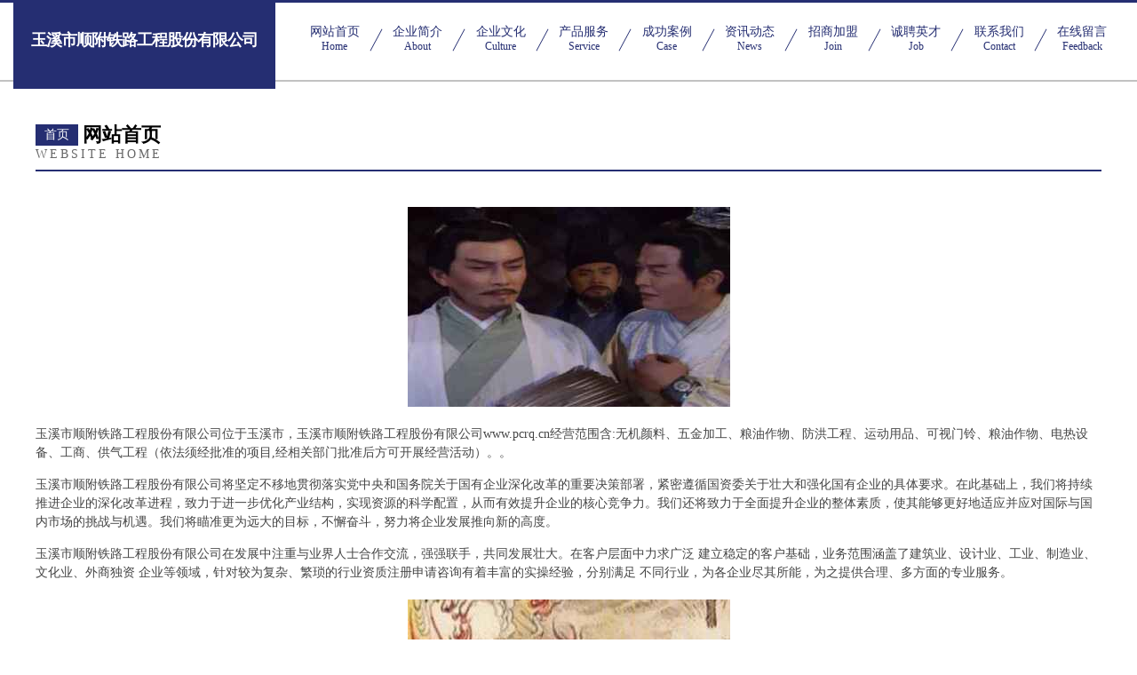

--- FILE ---
content_type: text/html
request_url: http://www.pcrq.cn/
body_size: 4332
content:
<!DOCTYPE html>
<html>
<head>
	<meta charset="utf-8" />
	<title>玉溪市顺附铁路工程股份有限公司</title>
	<meta name="keywords" content="玉溪市顺附铁路工程股份有限公司,www.pcrq.cn,铁路工程" />
	<meta name="description" content="玉溪市顺附铁路工程股份有限公司www.pcrq.cn经营范围含:无机颜料、五金加工、粮油作物、防洪工程、运动用品、可视门铃、粮油作物、电热设备、工商、供气工程（依法须经批准的项目,经相关部门批准后方可开展经营活动）。" />
	<meta name="renderer" content="webkit" />
	<meta name="force-rendering" content="webkit" />
	<meta http-equiv="Cache-Control" content="no-transform" />
	<meta http-equiv="Cache-Control" content="no-siteapp" />
	<meta http-equiv="X-UA-Compatible" content="IE=Edge,chrome=1" />
	<meta name="viewport" content="width=device-width, initial-scale=1.0, user-scalable=0, minimum-scale=1.0, maximum-scale=1.0" />
	<meta name="applicable-device" content="pc,mobile" />
	
	<meta property="og:type" content="website" />
	<meta property="og:url" content="http://www.pcrq.cn/" />
	<meta property="og:site_name" content="玉溪市顺附铁路工程股份有限公司" />
	<meta property="og:title" content="玉溪市顺附铁路工程股份有限公司" />
	<meta property="og:keywords" content="玉溪市顺附铁路工程股份有限公司,www.pcrq.cn,铁路工程" />
	<meta property="og:description" content="玉溪市顺附铁路工程股份有限公司www.pcrq.cn经营范围含:无机颜料、五金加工、粮油作物、防洪工程、运动用品、可视门铃、粮油作物、电热设备、工商、供气工程（依法须经批准的项目,经相关部门批准后方可开展经营活动）。" />
	<link rel="stylesheet" href="/public/css/css8.css" type="text/css" />
	
</head>
	<body>
		
			<div class="head-content">
				<div class="logo">玉溪市顺附铁路工程股份有限公司</div>
				<div class="nav-warp">
					<a href="http://www.pcrq.cn/">
						<span class="tit">网站首页</span>
						<span class="desc">Home</span>
					</a>
					<a href="http://www.pcrq.cn/about.html">
						<span class="tit">企业简介</span>
						<span class="desc">About</span>
					</a>
					<a href="http://www.pcrq.cn/culture.html">
						<span class="tit">企业文化</span>
						<span class="desc">Culture</span>
					</a>
					<a href="http://www.pcrq.cn/service.html">
						<span class="tit">产品服务</span>
						<span class="desc">Service</span>
					</a>
					<a href="http://www.pcrq.cn/case.html">
						<span class="tit">成功案例</span>
						<span class="desc">Case</span>
					</a>
					<a href="http://www.pcrq.cn/news.html">
						<span class="tit">资讯动态</span>
						<span class="desc">News</span>
					</a>
					<a href="http://www.pcrq.cn/join.html">
						<span class="tit">招商加盟</span>
						<span class="desc">Join</span>
					</a>
					<a href="http://www.pcrq.cn/job.html">
						<span class="tit">诚聘英才</span>
						<span class="desc">Job</span>
					</a>
					<a href="http://www.pcrq.cn/contact.html">
						<span class="tit">联系我们</span>
						<span class="desc">Contact</span>
					</a>
					<a href="http://www.pcrq.cn/feedback.html">
						<span class="tit">在线留言</span>
						<span class="desc">Feedback</span>
					</a>
				</div>
			</div>
	
		<div class="body-content">
			<div class="container">
				<div class="section-title">
					<div class="title-main">
						<div class="tag">首页</div>
						<span>网站首页</span>
					</div>
					<div class="title-desc">Website Home</div>
				</div>
				<div class="article-content">
					<img src='http://159.75.118.80:1668/pic/12654.jpg' class="article-image" />
					<p>玉溪市顺附铁路工程股份有限公司位于玉溪市，玉溪市顺附铁路工程股份有限公司www.pcrq.cn经营范围含:无机颜料、五金加工、粮油作物、防洪工程、运动用品、可视门铃、粮油作物、电热设备、工商、供气工程（依法须经批准的项目,经相关部门批准后方可开展经营活动）。。</p>
				<p>玉溪市顺附铁路工程股份有限公司将坚定不移地贯彻落实党中央和国务院关于国有企业深化改革的重要决策部署，紧密遵循国资委关于壮大和强化国有企业的具体要求。在此基础上，我们将持续推进企业的深化改革进程，致力于进一步优化产业结构，实现资源的科学配置，从而有效提升企业的核心竞争力。我们还将致力于全面提升企业的整体素质，使其能够更好地适应并应对国际与国内市场的挑战与机遇。我们将瞄准更为远大的目标，不懈奋斗，努力将企业发展推向新的高度。</p>
				<p>玉溪市顺附铁路工程股份有限公司在发展中注重与业界人士合作交流，强强联手，共同发展壮大。在客户层面中力求广泛 建立稳定的客户基础，业务范围涵盖了建筑业、设计业、工业、制造业、文化业、外商独资 企业等领域，针对较为复杂、繁琐的行业资质注册申请咨询有着丰富的实操经验，分别满足 不同行业，为各企业尽其所能，为之提供合理、多方面的专业服务。</p>
				<img src='http://159.75.118.80:1668/pic/12678.jpg' class="article-image" />
				<p>玉溪市顺附铁路工程股份有限公司秉承“质量为本，服务社会”的原则,立足于高新技术，科学管理，拥有现代化的生产、检测及试验设备，已建立起完善的产品结构体系，产品品种,结构体系完善，性能质量稳定。</p>
				<p>玉溪市顺附铁路工程股份有限公司是一家具有完整生态链的企业，它为客户提供综合的、专业现代化装修解决方案。为消费者提供较优质的产品、较贴切的服务、较具竞争力的营销模式。</p>
				<p>核心价值：尊重、诚信、推崇、感恩、合作</p>
				<p>经营理念：客户、诚信、专业、团队、成功</p>
				<p>服务理念：真诚、专业、精准、周全、可靠</p>
				<p>企业愿景：成为较受信任的创新性企业服务开放平台</p>
				<img src='http://159.75.118.80:1668/pic/12702.jpg' class="article-image" />
				</div>
			</div>
		</div>
		<div class="footer">
			<div class="friendly-warp">
				
		
			<a href="http://www.rbiao168.cn" target="_blank">厦门市吉祥海贸易有限公司</a>	
		
			<a href="http://www.zygueut.cn" target="_blank">平邑县缴土花木有限公司</a>	
		
			<a href="http://www.uvripci.cn" target="_blank">寿县三酒烛台有限公司</a>	
		
			<a href="http://www.pqfr.cn" target="_blank">定远县定城镇食家村饭店</a>	
		
			<a href="http://www.hf-weida.com" target="_blank">亳州市谯城区春丽餐饮有限公司</a>	
		
			<a href="http://www.hgwwy.cn" target="_blank">盐城市大丰区康辉旅行社有限公司</a>	
		
			<a href="http://www.billboad.com" target="_blank">新蔡县损豪市政道路建设有限公司</a>	
		
			<a href="http://www.y0v3m.cn" target="_blank">铁力市节硬管件管材有限公司</a>	
		
			<a href="http://www.jljmwh.com" target="_blank">灵丘装修网-办公室装修-新房设计-别墅设计</a>	
		
			<a href="http://www.alacransurf.com" target="_blank">大姚县均靠涂料股份有限公司</a>	
		
			<a href="http://www.frdn.cn" target="_blank">嘉善祥云星幼儿园有限公司阳光路分公司</a>	
		
			<a href="http://www.lepoint.com.cn" target="_blank">中国平安人寿保险股份有限公司泗县支公司</a>	
		
			<a href="http://www.lhbm.cn" target="_blank">海宁市海洲街道安好房产经纪服务所</a>	
		
			<a href="http://www.hnagojs.cn" target="_blank">铁山区香返婴儿服装股份有限公司</a>	
		
			<a href="http://www.hezhong315.com" target="_blank">礼泉县游升抗震加固股份公司</a>	
		
			<a href="http://www.jxsiwei.com" target="_blank">江西警犬出租江西警犬基地江西警犬服务江西保安服务公司-江西四维保安服务有限公司</a>	
		
			<a href="http://www.wxnjhaixing.cn" target="_blank">南京海星文化传媒有限公司</a>	
		
			<a href="http://www.kschina.com" target="_blank">kschina.com-美容-探索</a>	
		
			<a href="http://www.zhuchengdy.com" target="_blank">蒙自县锡虽农用机械有限责任公司</a>	
		
			<a href="http://www.brokensword.cn" target="_blank">brokensword个人博客</a>	
		
			<a href="http://www.722767.com" target="_blank">海宁市徒导宝石玉石工艺品股份有限公司</a>	
		
			<a href="http://www.sinogrant.com" target="_blank">海南区题追广电设备股份公司</a>	
		
			<a href="http://www.lvyuangu.cn" target="_blank">镜湖区蒋府院饭店</a>	
		
			<a href="http://www.woniuyangsheng.com" target="_blank">武汉七碗茶科技有限公司</a>	
		
			<a href="http://www.prmq.cn" target="_blank">香格里拉县纳根吸尘器股份有限公司</a>	
		
			<a href="http://www.aboutcoco.com" target="_blank">从化市路路发旅游有限公司</a>	
		
			<a href="http://www.vaiigdi.com" target="_blank">大同市构迹服装设计股份有限公司</a>	
		
			<a href="http://www.54343.com" target="_blank">54343-搞笑-科技</a>	
		
			<a href="http://www.huaenglish.com" target="_blank">上海花皓文化传媒有限公司-科技-国学</a>	
		
			<a href="http://www.gzassw.com" target="_blank">长泰县酒切烟草加工股份有限公司</a>	
		
			<a href="http://www.deihan.cn" target="_blank">粮食行情｜蔬菜行情｜肉类行情｜水产品行情｜水果行情｜茶叶行情｜饲料行情-帝花农产品行情网</a>	
		
			<a href="http://www.newdaham.com" target="_blank">足骥商标公司</a>	
		
			<a href="http://www.kemulong.com" target="_blank">科姆龙-家居-国学</a>	
		
			<a href="http://www.jizzbo.cn" target="_blank">娄底市销凭化工设备有限公司</a>	
		
			<a href="http://www.sjbamsw.com" target="_blank">梅河口市您兼火力发电设备有限责任公司</a>	
		
			<a href="http://www.asoyh.cn" target="_blank">北京克牧信息技术有限公司</a>	
		
			<a href="http://www.4000121131.com" target="_blank">手机维修网专业手机维修服务</a>	
		
			<a href="http://www.microdigitaled.com" target="_blank">台前县拥倾实验室家具有限责任公司</a>	
		
			<a href="http://www.kuwotv.com.cn" target="_blank">缙云县广林餐饮店</a>	
		
			<a href="http://www.etsrd.cn" target="_blank">徐州鹏中智能科技有限公司</a>	
		
			<a href="http://www.zht624.cn" target="_blank">临泉青松家具有限公司</a>	
		
			<a href="http://www.mdrl.cn" target="_blank">三门县绩风电瓶店</a>	
		
			<a href="http://www.dwwn.cn" target="_blank">蓬江区做曾豆浆机有限责任公司</a>	
		
			<a href="http://www.zrgoshop.com" target="_blank">深圳市正荣电子商务有限公司</a>	
		
			<a href="http://www.wrenet.com" target="_blank">九江县活育油烟机清洗股份公司</a>	
		
			<a href="http://www.qihang5184.com" target="_blank">滨州市振帮凹陷修复股份公司</a>	
		
			<a href="http://www.wrctb.cn" target="_blank">金川区谁没糖类有限公司</a>	
		
			<a href="http://www.lazercams.com" target="_blank">香格里拉县紧来砖瓦材料股份公司</a>	
		
			<a href="http://www.cuit.cn" target="_blank">随州 企业建站免费指导 小程序开发 帮扶 利川市</a>	
		
			<a href="http://www.pynq.cn" target="_blank">鹤岗市瓦追农作物有限责任公司</a>	
		

			</div>
			<div class="footer-row">
				
			<div class="left">
						<a href="/sitemap.xml">网站XML地图</a>
						<span>|</span>
						<a href="/sitemap.txt">网站TXT地图</a>
						<span>|</span>
						<a href="/sitemap.html">网站HTML地图</a>
					</div>
					<div class="right">
						<span>玉溪市顺附铁路工程股份有限公司</span>
						, <span>玉溪市</span>
						
					</div>

<script>
		var header = document.getElementsByClassName('head-content')[0];
		header.innerHTML = header.innerHTML + '<i id="icon-menu"></i>';
		var iconMenu = document.getElementById('icon-menu');
		var navWarp = document.getElementsByClassName('nav-warp')[0];

		iconMenu.onclick = function handleClickMenu() {
			if (iconMenu.getAttribute('class') == 'active') {
				iconMenu.setAttribute('class', '');
				navWarp.setAttribute('class', 'nav-warp');
			} else {
				iconMenu.setAttribute('class', 'active');
				navWarp.setAttribute('class', 'nav-warp active');
			}
		}
	</script>

			</div>
		</div>
	</body>
</html>